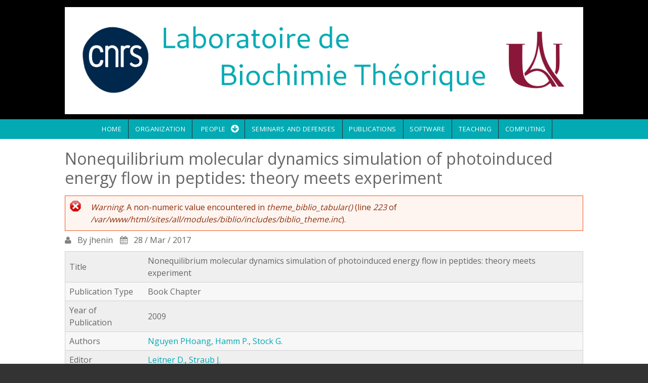

--- FILE ---
content_type: text/html; charset=utf-8
request_url: http://www-lbt.galaxy.ibpc.fr/node/2175
body_size: 15583
content:
<!DOCTYPE html>
<html>
<head>
  <meta charset="utf-8" />
<meta name="Generator" content="Drupal 7 (http://drupal.org)" />
<link rel="canonical" href="http://www-lbt.galaxy.ibpc.fr/node/2175" />
<link rel="shortlink" href="/node/2175" />
<meta name="viewport" content="width=device-width, initial-scale=1, maximum-scale=1, user-scalable=no" />
<link rel="shortcut icon" href="http://www-lbt.galaxy.ibpc.fr/sites/default/files/LBT.svg" type="image/svg+xml" />
    <meta name="MobileOptimized" content="width">
    <meta name="HandheldFriendly" content="true">
    <meta name="apple-mobile-web-app-capable" content="yes">
    <meta http-equiv="cleartype" content="on">
    <meta http-equiv="X-UA-Compatible" content="IE=edge, chrome=1">
    <title>Nonequilibrium molecular dynamics simulation of photoinduced energy flow in peptides: theory meets experiment | Laboratoire de Biochimie Théorique</title>
  <style media="all">
@import url("http://www-lbt.galaxy.ibpc.fr/modules/system/system.base.css?sfl95h");
@import url("http://www-lbt.galaxy.ibpc.fr/modules/system/system.messages.css?sfl95h");
</style>
<style media="all">
@import url("http://www-lbt.galaxy.ibpc.fr/modules/comment/comment.css?sfl95h");
@import url("http://www-lbt.galaxy.ibpc.fr/modules/field/theme/field.css?sfl95h");
@import url("http://www-lbt.galaxy.ibpc.fr/modules/node/node.css?sfl95h");
@import url("http://www-lbt.galaxy.ibpc.fr/modules/search/search.css?sfl95h");
@import url("http://www-lbt.galaxy.ibpc.fr/modules/user/user.css?sfl95h");
@import url("http://www-lbt.galaxy.ibpc.fr/sites/all/modules/views/css/views.css?sfl95h");
</style>
<style media="all">
@import url("http://www-lbt.galaxy.ibpc.fr/sites/all/modules/ctools/css/ctools.css?sfl95h");
@import url("http://www-lbt.galaxy.ibpc.fr/sites/all/modules/biblio/biblio.css?sfl95h");
</style>
<link rel="stylesheet" href="//cdnjs.cloudflare.com/ajax/libs/font-awesome/4.3.0/css/font-awesome.min.css" media="all" />
<link rel="stylesheet" href="//fonts.googleapis.com/css?family=EB+Garamond|IM+Fell+Double+Pica|Open+Sans|Montserrat" media="all" />
<style media="all">
@import url("http://www-lbt.galaxy.ibpc.fr/sites/all/themes/gratis/css/normalize.css?sfl95h");
@import url("http://www-lbt.galaxy.ibpc.fr/sites/all/themes/gratis/css/color-palettes.css?sfl95h");
@import url("http://www-lbt.galaxy.ibpc.fr/sites/all/themes/gratis/css/styles.css?sfl95h");
</style>
<style media="all">
@import url("http://www-lbt.galaxy.ibpc.fr/sites/all/themes/gratis/css/hacks.css?sfl95h");
</style>
<style media="screen">
@import url("http://www-lbt.galaxy.ibpc.fr/sites/all/themes/gratis/css/local.css?sfl95h");
</style>
  <script src="http://www-lbt.galaxy.ibpc.fr/misc/jquery.js?v=1.4.4"></script>
<script src="http://www-lbt.galaxy.ibpc.fr/misc/jquery-extend-3.4.0.js?v=1.4.4"></script>
<script src="http://www-lbt.galaxy.ibpc.fr/misc/jquery-html-prefilter-3.5.0-backport.js?v=1.4.4"></script>
<script src="http://www-lbt.galaxy.ibpc.fr/misc/jquery.once.js?v=1.2"></script>
<script src="http://www-lbt.galaxy.ibpc.fr/misc/drupal.js?sfl95h"></script>
<script src="http://www-lbt.galaxy.ibpc.fr/misc/form-single-submit.js?v=7.101"></script>
<script src="http://www-lbt.galaxy.ibpc.fr/sites/all/themes/gratis/js-source/site.js?sfl95h"></script>
<script>
jQuery.extend(Drupal.settings, {"basePath":"\/","pathPrefix":"","setHasJsCookie":0,"ajaxPageState":{"theme":"gratis","theme_token":"nNKKfsQTpzPKBN1e4dLfMXTn7VUK87bZfRuo1NIAuck","js":{"misc\/jquery.js":1,"misc\/jquery-extend-3.4.0.js":1,"misc\/jquery-html-prefilter-3.5.0-backport.js":1,"misc\/jquery.once.js":1,"misc\/drupal.js":1,"misc\/form-single-submit.js":1,"sites\/all\/themes\/gratis\/js-source\/site.js":1},"css":{"modules\/system\/system.base.css":1,"modules\/system\/system.menus.css":1,"modules\/system\/system.messages.css":1,"modules\/system\/system.theme.css":1,"modules\/comment\/comment.css":1,"modules\/field\/theme\/field.css":1,"modules\/node\/node.css":1,"modules\/search\/search.css":1,"modules\/user\/user.css":1,"sites\/all\/modules\/views\/css\/views.css":1,"sites\/all\/modules\/ctools\/css\/ctools.css":1,"sites\/all\/modules\/biblio\/biblio.css":1,"\/\/cdnjs.cloudflare.com\/ajax\/libs\/font-awesome\/4.3.0\/css\/font-awesome.min.css":1,"\/\/fonts.googleapis.com\/css?family=EB+Garamond|IM+Fell+Double+Pica|Open+Sans|Montserrat":1,"sites\/all\/themes\/gratis\/css\/normalize.css":1,"sites\/all\/themes\/gratis\/css\/color-palettes.css":1,"sites\/all\/themes\/gratis\/css\/core.css":1,"sites\/all\/themes\/gratis\/css\/styles.css":1,"sites\/all\/themes\/gratis\/system.theme.css":1,"sites\/all\/themes\/gratis\/system.menus.css":1,"sites\/all\/themes\/gratis\/css\/hacks.css":1,"sites\/all\/themes\/gratis\/css\/local.css":1}},"urlIsAjaxTrusted":{"\/node\/2175":true}});
</script>
    <!--[if lt IE 9]>
  <script src="//html5shiv.googlecode.com/svn/trunk/html5.js"></script>
    <![endif]-->
</head>
<body class="html not-front not-logged-in no-sidebars page-node page-node- page-node-2175 node-type-biblio preface-one postscript-one footer-three site-name-hidden site-slogan-hidden site-slogan-empty color-palette-surf-green heading-typeface-opensans body-typeface-opensans is-node themebg-light default-layout bg_pattern_01 bg-tint-surf-green has-tint">
<div id="skip-link">
    <a href="#main-content" class="element-invisible element-focusable">Skip to main content</a>
</div>

  <div class="l-page-wrapper">
    <div class="l-page">

      <!-- top links-->
            <!-- //top links-->

      <!-- header -->
      <div id="header-bar" class="l-header-wrapper" role="banner">
        <header class="l-header l-setwidth" >

                    <div class="l-logo">
              <a href="/" title=" » ">
                <img id="logo-img" src="http://www-lbt.galaxy.ibpc.fr/sites/default/files/bandeau%20site%20LBT2.png" alt=" » "/></a>
            </div><!--// l-logo-->
            
          
        </header>
      </div><!-- // l-header -wrapper-->

      <div id="menu-wrapper" class="l-menu-wrapper main-menu" role="navigation">
        <div class="l-setwidth" >

                      <a id="off-canvas-left-show" href="#off-canvas" class="l-off-canvas-show l-off-canvas-show--left">Show Navigation</a>
            <div id="off-canvas-left" class="l-off-canvas l-off-canvas--left">
              <a id="off-canvas-left-hide" href="#" class="l-off-canvas-hide l-off-canvas-hide--left">Hide Navigation</a>

              <div class="main-menu-wrapper">

                <ul class="menu primary"><li class="first leaf menu-218 home level-1"><a href="/" class="alink menu-218 home">Home</a></li>
<li class="leaf menu-947 organization level-1"><a href="/organization" class="alink menu-947 organization">Organization</a></li>
<li class="expanded menu-945 people level-1"><a href="/people" class="alink menu-945 people">People</a><ul class="menu"><li class="first leaf menu-701 marcbaaden level-2"><a href="http://www.baaden.ibpc.fr" title="" class="alink menu-701 marcbaaden">Marc Baaden</a></li>
<li class="leaf menu-698 philippederreumaux level-2"><a href="/people/derreumaux" class="alink menu-698 philippederreumaux">Philippe Derreumaux</a></li>
<li class="leaf menu-905 liseduboudijon level-2"><a href="/people/duboue-dijon" title="Homepage of Elise Duboué Dijon" class="alink menu-905 liseduboudijon">Élise Duboué Dijon</a></li>
<li class="leaf menu-439 jrmehnin level-2"><a href="/people/henin" class="alink menu-439 jrmehnin">Jérôme Hénin</a></li>
<li class="leaf menu-793 alexeykmazur level-2"><a href="/people/mazur" class="alink menu-793 alexeykmazur">Alexey K. Mazur</a></li>
<li class="leaf menu-792 phuongnguyen level-2"><a href="/people/nguyen" class="alink menu-792 phuongnguyen">Phuong Nguyen</a></li>
<li class="leaf menu-948 pierrepoulain level-2"><a href="https://cupnet.net/about" title="" class="alink menu-948 pierrepoulain">Pierre Poulain</a></li>
<li class="leaf menu-794 chantalprvost level-2"><a href="/people/prevost" class="alink menu-794 chantalprvost">Chantal Prévost</a></li>
<li class="leaf menu-790 charlesrobert level-2"><a href="/people/robert" class="alink menu-790 charlesrobert">Charles Robert</a></li>
<li class="leaf menu-791 sophiesacquinmora level-2"><a href="/people/sacquin" class="alink menu-791 sophiesacquinmora">Sophie Sacquin-Mora</a></li>
<li class="leaf menu-700 fabiosterpone level-2"><a href="/people/sterpone" class="alink menu-700 fabiosterpone">Fabio Sterpone</a></li>
<li class="leaf menu-707 antoinetaly level-2"><a href="https://antoinetaly.wordpress.com/" title="" class="alink menu-707 antoinetaly">Antoine Taly</a></li>
<li class="last leaf menu-946 allmembers level-2"><a href="/people" class="alink menu-946 allmembers">All members</a></li>
</ul></li>
<li class="leaf menu-449 seminarsanddefenses level-1"><a href="/seminars" class="alink menu-449 seminarsanddefenses">Seminars and defenses</a></li>
<li class="leaf menu-447 publications level-1"><a href="https://cnrs.hal.science/LBT" title="LBT&#039;s bibliography collection on HAL" class="alink menu-447 publications">Publications</a></li>
<li class="leaf menu-450 software level-1"><a href="/software" class="alink menu-450 software">Software</a></li>
<li class="leaf menu-862 teaching level-1"><a href="/teaching" class="alink menu-862 teaching">Teaching</a></li>
<li class="last leaf menu-857 computing level-1"><a href="/computing" class="alink menu-857 computing">Computing</a></li>
</ul>              </div>
            </div><!-- // off-canvas-left -->
                    <!-- //main menu -->

          <!-- for third party menu systems or modules-->
          
        </div>
      </div>

<div class="l-content-wrap">

  
      
      <!-- preface -->
      
      <div class="main" >
        <div class="l-main l-setwidth" role="main" >

          <div class="l-content">
            <a id="main-content"></a>
                                      <h1>Nonequilibrium molecular dynamics simulation of photoinduced energy flow in peptides: theory meets experiment</h1>
                                    <div class="messages error">
<h2 class="element-invisible">Error message</h2>
<em class="placeholder">Warning</em>: A non-numeric value encountered in <em class="placeholder">theme_biblio_tabular()</em> (line <em class="placeholder">223</em> of <em class="placeholder">/var/www/html/sites/all/modules/biblio/includes/biblio_theme.inc</em>).</div>
                                                


  <div class="region region-content">
    <div id="block-system-main" class="block block-system">

      
  
  <article id="node-2175" class="node node--biblio node--promoted node--full node--biblio--full clearfix"
     role="article">
  
      <section class="node-submitted">
      <span class="submitted">
        By <span class="username">jhenin</span>      </span>
        <span class="date">
          28 / Mar / 2017      </span>
                      </section>
  
  <div class="node-content">
    <div id="biblio-node"><span class="Z3988" title="ctx_ver=Z39.88-2004&amp;rft_val_fmt=info%3Aofi%2Ffmt%3Akev%3Amtx%3Abook&amp;rft.atitle=Nonequilibrium+molecular+dynamics+simulation+of+photoinduced+energy+flow+in+peptides%3A+theory+meets+experiment&amp;rft.date=2009&amp;rft.aulast=Nguyen&amp;rft.aufirst=P.H.&amp;rft.au=Hamm%2C+P.&amp;rft.au=Stock%2C+G.&amp;rft.pub=CRC+Press"></span><table>
<tbody>
 <tr class="odd"><td class="biblio-row-title">Title</td><td>Nonequilibrium molecular dynamics simulation of photoinduced energy flow in peptides: theory meets experiment</td> </tr>
 <tr class="even"><td class="biblio-row-title">Publication Type</td><td>Book Chapter</td> </tr>
 <tr class="odd"><td class="biblio-row-title">Year of Publication</td><td>2009</td> </tr>
 <tr class="even"><td class="biblio-row-title">Authors</td><td><a href="/publications?f%5Bauthor%5D=1869" rel="nofollow">Nguyen PHoang</a>, <a href="/publications?f%5Bauthor%5D=1532" rel="nofollow">Hamm P.</a>, <a href="/publications?f%5Bauthor%5D=1533" rel="nofollow">Stock G.</a></td> </tr>
 <tr class="odd"><td class="biblio-row-title">Editor</td><td><a href="/publications?f%5Bauthor%5D=1534" rel="nofollow">Leitner D.</a>, <a href="/publications?f%5Bauthor%5D=1535" rel="nofollow">Straub J.</a></td> </tr>
 <tr class="even"><td class="biblio-row-title">Publisher</td><td>CRC Press</td> </tr>
 <tr class="odd"><td class="biblio-row-title">Citation Key</td><td>2009|1568</td> </tr>
</tbody>
</table>
</div>  </div>

  <ul class="links inline node-links"><li class="0 first"><a href="http://scholar.google.com/scholar?btnG=Search%2BScholar&amp;as_q=%22Nonequilibrium%2Bmolecular%2Bdynamics%2Bsimulation%2Bof%2Bphotoinduced%2Benergy%2Bflow%2Bin%2Bpeptides%3A%2Btheory%2Bmeets%2Bexperiment%22&amp;as_sauthors=Nguyen&amp;as_occt=any&amp;as_epq=&amp;as_oq=&amp;as_eq=&amp;as_publication=&amp;as_ylo=&amp;as_yhi=&amp;as_sdtAAP=1&amp;as_sdtp=1" title="Click to search Google Scholar for this entry" rel="nofollow">Google Scholar</a></li>
<li class="biblio_bibtex last"><a href="/publications/export/bibtex/2175" title="Click to download the BibTeX formatted file" rel="nofollow">BibTeX</a></li>
</ul>  </article>

</div>
  </div>
                      </div>

                            </div>

      </div>

      

      <footer id="footer" role="footer" class="l-footer-wrapper">
        <div class="l-setwidth l-footer" >

          <!--footer -->
                      <div class="footer">
              


  <div class="region region-footer-first">
    <div id="block-block-2" class="block block-block">

      
  <p><a href="http://www.cnrs.fr"><img alt="" src="/sites/default/files/pictures/LOGO_CNRS_BLEU_0.png" style="height: 79px; width: 80px;" /></a>   <a href="http://www.ibpc.fr"> <img alt="" src="/sites/default/files/pictures/UniversiteParis_monogramme_couleur_RVB.png" style="width: 80px; height: 80px;" /></a>  <img alt="" src="/sites/default/files/pictures/IBPC_LinkedIn-Twitter_Couleur.png" style="width: 80px; height: 80px;" /></p>
<p> </p>

</div>
  </div>
            </div>
          
                      <div class="footer">
              


  <div class="region region-footer-second">
    <div id="block-search-form" class="block block-search">

      
  <form action="/node/2175" method="post" id="search-block-form" accept-charset="UTF-8"><div><div class="container-inline">
      <h2 class="element-invisible">Search form</h2>
    <div class="form-item form-type-textfield form-item-search-block-form">
  <label class="element-invisible" for="edit-search-block-form--2">Search </label>
 <input title="Enter the terms you wish to search for." type="text" id="edit-search-block-form--2" name="search_block_form" value="" size="15" maxlength="128" class="form-text" />
</div>
<div class="form-actions form-wrapper" id="edit-actions"><input type="submit" id="edit-submit" name="op" value="Search" class="form-submit" /></div><input type="hidden" name="form_build_id" value="form-Xo4eWgtV63Oi3BE-crgq90_v4mLbdfYBz_WYahdGQas" />
<input type="hidden" name="form_id" value="search_block_form" />
</div>
</div></form>
</div>
  </div>
            </div>
          
                      <div class="footer">
              


  <div class="region region-footer-third">
    <div id="block-block-1" class="block block-block">

      
  <p><a href="/internal">Lab member access</a></p>
<p><a href="http://172.26.69.170">Lab wiki</a></p>

</div>
  </div>
            </div>
          
        </div>
      </footer>

</div>

    </div>
    <a href="#" class="scrolltop">Scroll to the top</a>
  </div>
</body>
</html>


--- FILE ---
content_type: text/css
request_url: http://www-lbt.galaxy.ibpc.fr/sites/all/themes/gratis/css/styles.css?sfl95h
body_size: 27057
content:
@charset "UTF-8";
.comment {
  display: table;
  margin-bottom: 20px;
  vertical-align: top;
}
.comment .attribution {
  display: table-cell;
  padding: 10px 30px 0 0;
  vertical-align: top;
  width: 136px;
}
.comment .attribution img {
  margin: 0;
}
.comment .submitted p {
  margin: 4px 0;
  line-height: 1.2;
}
.comment .submitted .comment-time {
  color: #999;
  font-size: 0.786em;
}
.comment .submitted .comment-permalink {
  text-transform: lowercase;
  font-size: 0.786em;
}
.comment .content {
  line-height: 1.6;
}
.comment .comment-arrow {
  position: absolute;
  margin-top: 10px;
  margin-left: -45px;
  height: 40px;
  width: 0;
  height: 0;
  border-style: solid;
  border-width: 20px 20px 20px 0;
  border-color: transparent #ccc transparent transparent;
}
.comment .comment-text {
  position: relative;
  display: table-cell;
  padding: 10px 25px;
  border: 1px solid #eaeaea;
  vertical-align: top;
}
.comment .indented {
  margin-left: 40px;
}
.comment h2.title {
  margin-bottom: 1em;
}
.comment div.user-picture img,
.comment div.field-user--user-picture img {
  margin-left: 0;
}
.comment ul.links {
  margin-bottom: 0;
  padding: 0;
}
.comment ul.links li {
  padding: 0 0.5em 0 0;
}
@media (min-width: 48em) {
  .comment .submitted {
    text-align: center;
  }
}
@media (min-width: 48em) {
  .comment .user-picture {
    margin-bottom: 10px;
  }
}

.comment-unpublished {
  margin-right: 5px;
  padding: 5px 2px 5px 5px;
}
.comment-unpublished .comment-text .comment-arrow {
  border-left: 1px solid #eaeaea;
  border-right: 1px solid #eaeaea;
}

@media (max-width: 47.938em) {
  .comment {
    padding: 10px;
    border: 1px solid #b3b3b3;
  }
  .comment .attribution {
    display: block;
    padding: 0 30px 10px 0;
    width: inherit;
  }
  .comment .attribution .user-picture,
  .comment .attribution .field-user--user-picture {
    float: left;
    margin: 0 10px 0 0;
    text-align: center;
    top: 0;
  }
  .comment .comment-text {
    display: block;
    padding: 0;
    border: none;
  }
  .comment .comment-text h3 {
    border-bottom: 1px dashed #b3b3b3;
    display: block;
    margin-top: 10px;
  }
  .comment .comment-text .comment-arrow {
    display: none;
  }
}

body {
  background-color: #333;
}
body .l-page-wrapper {
  background-color: #fff;
}

#top-bar {
  min-height: 44px;
  background: #333;
}
#top-bar .menu {
  text-align: right;
}
#top-bar .menu li {
  display: inline-block;
  margin: 4px 0 4px 4px;
  vertical-align: top;
}

.l-header-wrapper {
  padding: 4px 0 0 0;
  background: #000;
}

.l-menu-wrapper,
.l-breadcrumbs,
.l-preface-wrap,
article.node,
article.header-block {
  margin-bottom: 20px;
}

.fullwidth-highlight .l-menu-wrapper {
  margin-bottom: 0;
}

article.node,
article.header-block {
  padding-bottom: 20px;
}

.l-logo {
  padding: 10px 0;
}
@media (max-width: 47.938em) {
  .l-logo {
    margin: 34px 0 0;
  }
}

.l-branding {
  padding-bottom: 10px;
}

.l-branding,
.l-logo {
  text-align: center;
}

.l-footer-wrapper {
  padding: 20px 0 40px 0;
  background-color: #333;
  color: #fff;
  min-height: 100px;
}

.site-name-show h1.site-name a:after {
  content: " \f101 ";
  width: 30px;
  height: 30px;
  font-family: FontAwesome;
  margin-right: 8px;
  color: gray;
}

.block {
  margin-bottom: 20px;
}

.feed-icon {
  display: block;
  margin-bottom: 20px;
}

.scrolltop {
  width: 46px;
  height: 46px;
  opacity: 1;
  opacity: .7;
  position: fixed;
  bottom: 10px;
  display: none;
  z-index: 999;
  background: url("../images/theme-sprite.png") no-repeat 0 -341px;
  text-align: left;
  text-indent: -9999px;
}

tr .form-item {
  margin-top: 0;
  margin-bottom: 0;
  white-space: nowrap;
}
@media (max-width: 47.938em) {
  tr .form-item {
    white-space: normal;
  }
}

input[type="button"],
input[type="submit"],
input[type="reset"],
button,
.button a {
  border: none;
  text-shadow: none;
  box-shadow: none;
  margin: 10px 10px 10px 0;
  padding: 4px 20px 0 20px;
  height: 36px;
  vertical-align: middle;
  text-transform: uppercase;
  letter-spacing: 0.03em;
  font-size: 1rem;
  -webkit-appearance: none;
  -webkit-border-radius: 0;
}

@-moz-document url-prefix() {
  input[type="button"],
  input[type="submit"],
  input[type="reset"],
  button {
    padding-top: 3px !important;
  }
}

input {
  line-height: inherit;
}

.button a {
  display: inline-block;
  line-height: inherit;
  padding-top: 7px;
  margin-top: 10px;
}

.form-item {
  margin-top: 1em;
  margin-bottom: 1em;
}
.form-item .description {
  font-size: 0.9em;
}

textarea {
  padding: 8px;
  border: 1px solid #d1d1d1;
  color: #666;
  font-size: 1.2rem;
  display: block;
  margin: 0;
  width: 100%;
}

select {
  color: #666;
}

input.error {
  border: 2px solid #ef262b;
}

textarea.error {
  border: 2px solid #ef262b;
}

select.error {
  border: 2px solid #ef262b;
}

input:not([type=submit]):not([type=file]):not([type=radio]):not([type=checkbox]):not([type=reset]) {
  margin: 0 0 4px 0;
  padding: 8px 2px 8px 8px;
  width: 100%;
  border: 1px solid #d1d1d1;
  color: #666;
  font-size: 1.3rem;
}

.form-actions {
  margin-top: 1em;
  margin-bottom: 1em;
}

label {
  display: block;
  margin: 0 0 4px 0;
  color: #666;
  font-weight: bold;
}
label.option {
  display: inline;
  font-weight: normal;
}

input.form-radio,
input.form-checkbox {
  margin: 0 6px 0 0;
  vertical-align: middle;
  cursor: pointer;
}

.block-search .form-actions.form-wrapper {
  margin-top: 4px;
  position: relative;
  display: inline-block;
}
.block-search .form-actions.form-wrapper input[type=submit] {
  padding: 0 46px 0 20px;
}
.block-search .form-actions.form-wrapper:after {
  content: "\f002";
  color: #fff;
  font-family: FontAwesome;
  font-size: 20px;
  top: 1px;
  position: relative;
  right: 40px;
  pointer-events: none;
}

.marker {
  color: #ef262b;
}

.form-required {
  color: #ef262b;
}

.form-checkboxes .form-item {
  margin-top: 0.4em;
  margin-bottom: 0.4em;
}

.form-radios .form-item {
  margin-top: 0.4em;
  margin-bottom: 0.4em;
}

.form-type-radio .description {
  margin-left: 2.4em;
}

.form-type-checkbox .description {
  margin-left: 2.4em;
}

fieldset {
  margin: 10px 0 20px 0;
  border: 1px solid #d1d1d1;
  color: #666;
}

a {
  text-decoration: none;
}

.more-link a {
  display: inline-block;
  color: #fff;
  font-size: 1.2rem;
  padding: 5px 14px;
}

.field {
  margin-bottom: 10px;
}

.vocabulary {
  margin: 0 0 10px 0;
  display: block;
}
.vocabulary .field-label {
  margin: 0 1% 0 0;
  font-size: 20px;
}

.l-main ul.vocabulary-list,
.l-main ul.links.inline {
  display: inline;
  margin: 0;
}
.l-main ul.vocabulary-list li,
.l-main ul.links.inline li {
  display: inline-block;
  margin: 0 2% 0 0;
}
.l-main ul.vocabulary-list li.vocabulary-links:before,
.l-main ul.links.inline li.vocabulary-links:before {
  content: "\f02b";
  width: 30px;
  height: 30px;
  font-family: FontAwesome;
  margin-right: 8px;
  color: gray;
}
.l-main ul.vocabulary-list li.node-readmore:before,
.l-main ul.links.inline li.node-readmore:before {
  content: "\f02d";
  width: 30px;
  height: 30px;
  font-family: FontAwesome;
  margin-right: 8px;
  color: gray;
}
.l-main ul.vocabulary-list li.comment-comments:before,
.l-main ul.links.inline li.comment-comments:before {
  content: "\f075";
  width: 30px;
  height: 30px;
  font-family: FontAwesome;
  margin-right: 8px;
  color: gray;
}
.l-main ul.vocabulary-list li.comment-add:before,
.l-main ul.links.inline li.comment-add:before {
  content: "\f040";
  width: 30px;
  height: 30px;
  font-family: FontAwesome;
  margin-right: 8px;
  color: gray;
}

ol.search-results {
  padding: 0;
}
ol.search-results li h3.title {
  line-height: inherit;
}
ol.search-results li span.search-snippet-info {
  display: block;
  padding-left: 0;
}

img {
  max-width: 100%;
}

figure {
  margin: 0 0 20px 0;
}

.node-submitted {
  margin-bottom: 10px;
}

span.submitted {
  margin: 0 10px 0 0;
}
span.submitted:before {
  content: "\f007";
  width: 30px;
  height: 30px;
  font-family: FontAwesome;
  margin-right: 8px;
  color: gray;
}

span.date:before {
  content: "\f073";
  width: 30px;
  height: 30px;
  font-family: FontAwesome;
  margin-right: 8px;
  color: gray;
}

span.author {
  display: block;
  margin-bottom: 20px;
}

.user-picture,
.field-user--user-picture {
  position: relative;
  text-align: center;
  margin: 10px 0 0 0;
}
.comment .user-picture,
.comment .field-user--user-picture {
  margin: 0;
}
.user-picture img,
.field-user--user-picture img {
  -webkit-border-radius: 50px;
  -moz-border-radius: 50px;
  -ms-border-radius: 50px;
  border-radius: 50px;
}
@media (max-width: 47.938em) {
  .user-picture img,
  .field-user--user-picture img {
    float: none;
  }
}

figure figcaption {
  color: #666;
  font-style: italic;
  font-size: .9rem;
  padding: 4px 8px;
}

@media (max-width: 47.938em) {
  .node-submitted .user-picture,
  .node-submitted .field-user--user-picture {
    float: none;
    text-align: center;
  }
}

@media (max-width: 47.938em) {
  .node-submitted .submitted {
    display: block;
    text-align: center;
  }
  .node-submitted .date {
    display: block;
    text-align: center;
  }
  .node-content .vocabulary.field-label-inline {
    text-align: center;
  }
  .node-content .vocabulary.field-label-inline .field-label {
    display: block;
  }
}

.l-content-wrap .item-list-pager {
  margin: 20px 0;
  overflow: hidden;
  position: relative;
}
.l-content-wrap .item-list-pager ul {
  text-align: center;
}
.l-content-wrap .item-list-pager ul li {
  display: inline-block;
  vertical-align: middle;
  margin: 10px 6px;
  min-width: 30px;
}
.l-content-wrap .item-list-pager ul li a {
  -webkit-transition: all 100ms ease-in-out;
  -webkit-transition-delay: 0s;
  -moz-transition: all 100ms ease-in-out 0s;
  -o-transition: all 100ms ease-in-out 0s;
  transition: all 100ms ease-in-out 0s;
  background-color: #eaeaea;
  color: #202020;
  display: block;
  overflow: hidden;
  position: relative;
  text-align: center;
  text-decoration: none;
  padding: 4px 8px;
}
.l-content-wrap .item-list-pager ul li a:hover {
  color: #fff;
}
.l-content-wrap .item-list-pager ul li.pager-current {
  color: #fff;
  padding: 4px 8px;
}
.l-content-wrap .item-list-pager ul li.pager-current:hover {
  color: #fff;
}

body {
  -webkit-animation: bugfix infinite 1s;
}

html {
  -webkit-box-sizing: border-box;
  -moz-box-sizing: border-box;
  box-sizing: border-box;
}

*,
*:before,
*:after {
  -webkit-box-sizing: inherit;
  -moz-box-sizing: inherit;
  box-sizing: inherit;
}

@-webkit-keyframes bugfix {
  from {
    padding: 0;
  }

  to {
    padding: 0;
  }
}

.breadcrumb {
  padding-bottom: 0.5em;
}
.breadcrumb ol {
  margin: 0;
  padding: 0;
}
.breadcrumb ol li {
  display: inline;
  list-style-type: none;
  margin: 0;
  padding: 0;
}
.breadcrumb ol li:before {
  content: ' » ';
}
.breadcrumb ol li:first-child:before {
  content: none;
}

ul.tabs.primary {
  display: table;
  position: relative;
  overflow: hidden;
  margin: 0 0 10px 0;
  width: 100%;
}
ul.tabs.primary li {
  float: left;
  line-height: 30px;
  overflow: hidden;
  padding: 0;
  position: relative;
  list-style: none outside none;
}
ul.tabs.primary a {
  background-color: #ccc;
  border-bottom: 1px solid #fff;
  color: #ccc;
  display: block;
  letter-spacing: 0;
  outline: none;
  padding: 0 20px;
  text-decoration: none;
  -webkit-transition: all 0.25s ease-in-out;
  -moz-transition: all 0.25s ease-in-out;
  -o-transition: all 0.25s ease-in-out;
  transition: all 0.25s ease-in-out;
  border-bottom: 2px solid #202020;
  font-size: 1rem;
  color: #202020;
}
ul.tabs.primary a.active {
  color: #fff;
  background: #535353;
}
ul.tabs.primary a:hover {
  background: #535353;
  color: #fff;
}

.contextual-links a {
  font-family: 'Open Sans', Helvetica, Arial, sans-serif;
}

table {
  width: 100%;
  margin: 0 0 10px 0;
}
table thead {
  border: 1px solid #d1d1d1;
  color: #999;
}
table thead th {
  padding: 4px 0 3px 6px;
  border-bottom: none;
  text-align: left;
}
table tr.even {
  background-color: #f7f7f7;
}
table tr.odd {
  background-color: #efefef;
}
table td {
  padding: 6px 6px 6px 8px;
}
table tbody tr {
  border: 1px solid #d1d1d1;
}

body {
  color: #333;
  color: #666;
  font-family: 'Open Sans', sans-serif;
  font-size: 1.1rem;
  font-weight: 300;
  line-height: 1.5;
}
body.body-typeface-garamond {
  font-size: 1.188rem;
}

.fixed,
pre,
code {
  font-family: 'Source Code Pro', monospace;
  font-size: 15px;
  line-height: 1.2;
}

.quiet {
  font-color: #ccc;
}

.loud,
.bold,
b,
strong {
  font-color: #000;
}

.italic,
i,
em {
  font-style: italic;
}

.bold,
b,
strong {
  font-weight: 700;
}

h1,
.h1,
h2,
.h2,
h3,
.h3,
h4,
.h4,
h5,
.h5,
h6,
.h6 {
  font-weight: normal;
  word-wrap: break-word;
}

h1,
.h1 {
  line-height: 1.2;
}

h2,
.h2 {
  line-height: 1.3;
}

h3,
.h3,
h4,
.h4 {
  line-height: 1.3;
}

h1,
.h1 {
  font-size: 260%;
}
@media (max-width: 47.938em) {
  h1,
  .h1 {
    font-size: 200%;
    line-height: 1.2;
  }
}

h2,
.h2 {
  font-size: 220%;
}
@media (max-width: 47.938em) {
  h2,
  .h2 {
    font-size: 170%;
    line-height: 1.5;
  }
}

h3,
.h3 {
  font-size: 190%;
}

h4,
.h4 {
  font-size: 170%;
}

h5,
.h5 {
  font-size: 130%;
}

h6,
.h6 {
  font-size: 100%;
}

.block-margins,
p,
ul,
ol,
pre {
  margin: 0 0 .7em 0;
}

.unordered-list,
ul {
  list-style-type: disc;
  margin: 0 0 0 40px;
}
aside .unordered-list,
aside ul {
  margin: 0 0 0 20px;
}

.ordered-list,
ol {
  list-style: decimal;
  margin: 0 0 .5em 40px;
}

.list-margin,
ul li,
ol li {
  margin: 0 0 .45em 0;
}
.l-menu-wrapper .list-margin,
.l-menu-wrapper ul li,
ul .l-menu-wrapper li,
.l-menu-wrapper ol li,
ol .l-menu-wrapper li {
  margin: 0;
}

i.fa,
em.fa {
  font-style: normal;
}

h1,
h1,
.h1 {
  margin: 0 0 0.5em 0;
}

h2,
h2,
.h2 {
  margin: 0 0 0.5em 0;
}

h3,
h3,
.h3 {
  margin: 0 0 0.5em 0;
}

h4,
h4,
.h4 {
  margin: 0 0 0.5em 0;
}

h5,
h5,
.h5 {
  margin: 0 0 0.5em 0;
}

h6,
h6,
.h6 {
  margin: 0 0 0.5em;
}

ul ul {
  list-style: square;
  margin: 10px 0 0 20px;
}

ol ol {
  list-style: lower-roman;
  margin: 10px 0 0 20px;
}

.float-left {
  float: left;
  margin-right: 1em;
}

.float-right {
  float: right;
  margin-left: 1em;
}

.text-left {
  text-align: left !important;
}

.text-center {
  text-align: center !important;
}

.text-right {
  text-align: right !important;
}

h1.site-name {
  display: inline-block;
  margin: 0 auto;
  padding-bottom: 0;
  font-size: 190%;
}

h3.site-slogan {
  color: #d1d1d1;
  display: inline-block;
  margin: 0;
  padding-bottom: 0;
  font-size: 150%;
}

.footer h2 {
  color: #eaeaea;
}

blockquote {
  background: #fff;
  border: 1px dotted #999;
  display: block;
  margin: 0 0 20px;
  min-height: 120px;
  padding: 15px 20px 15px 170px;
  position: relative;
}
blockquote:before {
  color: #999;
  content: "\201C";
  font-family: Georgia, serif;
  font-size: 14em;
  font-weight: bold;
  left: 10px;
  line-height: 0.9;
  position: absolute;
}
@media (max-width: 47.938em) {
  blockquote:before {
    opacity: .6;
  }
}
blockquote:after {
  content: "";
}
@media (max-width: 47.938em) {
  blockquote {
    padding: 14px;
  }
}

code,
kbd,
pre,
samp {
  background-color: #ebebeb;
  display: block;
  font-family: 'Lucida Console', Monaco, monospace;
  font-size: 1rem;
  overflow: auto;
  padding: 20px;
  white-space: pre-wrap;
}
code br,
kbd br,
pre br,
samp br {
  display: none;
}

.heading-typeface-opensans h1,
.heading-typeface-opensans h2,
.heading-typeface-opensans h3,
.heading-typeface-opensans h4,
.heading-typeface-opensans h5,
.heading-typeface-opensans h6 {
  font-family: 'Open Sans', Helvetica, Arial, sans-serif;
}

.heading-typeface-garamond h1,
.heading-typeface-garamond h2,
.heading-typeface-garamond h3,
.heading-typeface-garamond h4,
.heading-typeface-garamond h5,
.heading-typeface-garamond h6 {
  font-family: 'EB Garamond', serif;
}

.heading-typeface-imfell h1,
.heading-typeface-imfell h2,
.heading-typeface-imfell h3,
.heading-typeface-imfell h4,
.heading-typeface-imfell h5,
.heading-typeface-imfell h6 {
  font-family: 'IM Fell Double Pica', serif;
}

body.body-typeface-opensans {
  font-family: 'Open Sans', Helvetica, Arial, sans-serif;
}

body.body-typeface-garamond {
  font-family: 'EB Garamond', serif;
}

body.body-typeface-imfell {
  font-family: 'IM Fell Double Pica', serif;
}

img {
  width: auto \9;
  height: auto;
  max-width: 100%;
  vertical-align: middle;
  border: 0;
  -ms-interpolation-mode: bicubic;
}

.no-sidebars figure img {
  max-width: 100%;
}

.l-setwidth {
  max-width: 1064px;
  margin-left: auto;
  margin-right: auto;
  padding: 0 20px;
}
.l-setwidth:after {
  content: " ";
  display: block;
  clear: both;
}

.box-layout .l-page-wrapper {
  max-width: 1064px;
  margin-left: auto;
  margin-right: auto;
  margin-top: 30px;
  position: relative;
  z-index: 200;
}
.box-layout .l-page-wrapper:after {
  content: " ";
  display: block;
  clear: both;
}
@media (max-width: 63.938em) {
  .box-layout .l-page-wrapper {
    margin-top: 0;
  }
}
.box-layout.bg_pattern_01 {
  background: url("../images/bg/bg-pattern-01.png") repeat fixed;
}
.box-layout.bg_pattern_02 {
  background: url("../images/bg/bg-pattern-02.png") repeat fixed;
}
.box-layout.bg_pattern_03 {
  background: url("../images/bg/bg-pattern-03.png") repeat fixed;
}
.box-layout.bg_pattern_04 {
  background: url("../images/bg/bg-pattern-04.png") repeat fixed;
}
.box-layout.bg_pattern_05 {
  background: url("../images/bg/bg-pattern-05.png") repeat fixed;
}
.box-layout.bg_pattern_06 {
  background: url("../images/bg/bg-pattern-06.png") repeat fixed;
}
.box-layout.bg_pattern_07 {
  background: url("../images/bg/bg-pattern-07.png") repeat fixed;
}
.box-layout.bg_pattern_08 {
  background: url("../images/bg/bg-pattern-08.png") repeat fixed;
}
.box-layout.bg_pattern_09 {
  background: url("../images/bg/bg-pattern-09.png") repeat fixed;
}
.box-layout.bg_pattern_10 {
  background: url("../images/bg/bg-pattern-10.png") repeat fixed;
}
.box-layout.bg_pattern_11 {
  background: url("../images/bg/bg-pattern-11.png") repeat fixed;
}
.box-layout.bg_pattern_12 {
  background: url("../images/bg/bg-pattern-12.png") repeat fixed;
}
.box-layout.bg_pattern_13 {
  background: url("../images/bg/bg-pattern-13.png") repeat fixed;
}
.box-layout.bg_pattern_14 {
  background: url("../images/bg/bg-pattern-14.png") repeat fixed;
}
.box-layout.bg_pattern_15 {
  background: url("../images/bg/bg-pattern-15.png") repeat fixed;
}

@media (min-width: 60.062em) {
  .l-region--navigation {
    overflow: hidden;
    *zoom: 1;
  }
  .l-content {
    padding-bottom: 20px;
  }
  .two-sidebars .region-sidebar-first {
    width: 21.4285714286%;
    float: left;
    margin-right: 4.7619047619%;
    margin-left: -78.5714285714%;
  }
  .two-sidebars .l-content {
    width: 47.619047619%;
    float: left;
    margin-right: 4.7619047619%;
    margin-left: 26.1904761905%;
  }
  .two-sidebars .region-sidebar-second {
    width: 21.4285714286%;
    float: right;
    margin-right: 0;
  }
  .one-sidebar.sidebar-first .l-content {
    width: 67.032967033%;
    float: right;
    margin-right: 0;
  }
  .one-sidebar.sidebar-first .region-sidebar-first {
    width: 27.4725274725%;
    float: left;
    margin-right: 5.4945054945%;
  }
  .one-sidebar.sidebar-second .l-content {
    width: 67.032967033%;
    float: left;
    margin-right: 5.4945054945%;
  }
  .one-sidebar.sidebar-second .region-sidebar-second {
    width: 27.4725274725%;
    float: right;
    margin-right: 0;
  }
  .footer-one .footer,
  .postscript-one .postscript,
  .preface-one .preface {
    width: 100%;
    float: left;
    margin-left: 0;
    margin-right: 0;
  }
  .footer-two .footer,
  .postscript-two .postscript,
  .preface-two .preface {
    width: 47.619047619%;
    float: left;
    margin-right: 4.7619047619%;
  }
  .footer-two .footer:last-child,
  .postscript-two .postscript:last-child,
  .preface-two .preface:last-child {
    float: right;
    margin-right: 0;
  }
  .footer-three .footer,
  .postscript-three .postscript,
  .preface-three .preface {
    width: 30.1587301587%;
    float: left;
  }
  .footer-three .footer:nth-child(3n+1),
  .postscript-three .postscript:nth-child(3n+1),
  .preface-three .preface:nth-child(3n+1) {
    margin-left: 0;
    margin-right: -100%;
    clear: both;
    margin-left: 0;
  }
  .footer-three .footer:nth-child(3n+2),
  .postscript-three .postscript:nth-child(3n+2),
  .preface-three .preface:nth-child(3n+2) {
    margin-left: 34.9206349206%;
    margin-right: -100%;
    clear: none;
  }
  .footer-three .footer:nth-child(3n+3),
  .postscript-three .postscript:nth-child(3n+3),
  .preface-three .preface:nth-child(3n+3) {
    margin-left: 69.8412698413%;
    margin-right: -100%;
    clear: none;
  }
}

@media (min-width: 60.062em) {
  .header-left-right .l-header .l-logo {
    width: 38.8888888889%;
    float: left;
    margin-right: 4.7619047619%;
    padding-bottom: 20px;
    text-align: left;
  }
  .header-left-right .l-header .l-branding {
    width: 56.3492063492%;
    float: right;
    margin-right: 0;
    text-align: right;
    padding: 10px 0 0 0;
  }
}

.main-menu-wrapper a {
  font-family: 'Open Sans', Helvetica, Arial, sans-serif;
  font-size: 0.8rem;
  text-transform: uppercase;
  letter-spacing: .041em;
  font-weight: normal;
}

@media (min-width: 60.062em) {
  .main-menu-wrapper ul {
    margin: 0;
    padding: 0;
    list-style: none;
  }
  .main-menu-wrapper li {
    position: relative;
  }
  .main-menu-wrapper li:hover > ul {
    opacity: 1;
    visibility: visible;
    margin: 0;
  }
  .main-menu-wrapper li:hover > a {
    color: white;
  }
  .main-menu-wrapper > ul {
    display: table;
    margin: 0 auto;
  }
  .main-menu-wrapper > ul > li {
    float: left;
    border-right: 1px solid #2d2d2d;
  }
  .main-menu-wrapper > ul > li > a {
    float: left;
    padding: .8em 1em;
    -webkit-transition: all 0.25s ease-in;
    -moz-transition: all 0.25s ease-in;
    -o-transition: all 0.25s ease-in;
    transition: all 0.25s ease-in;
  }
  .main-menu-wrapper > ul > li > a:hover,
  .main-menu-wrapper > ul > li > a.active {
    background-color: #333;
  }
  .main-menu-wrapper > ul > li.expanded > a.alink {
    padding: .8em 2.9em .8em 1.3em;
  }
  .main-menu-wrapper > ul > li.expanded > a.alink:after {
    position: absolute;
    top: 10px;
    margin: 0 10px;
    width: 20px;
    height: 20px;
    color: #fff;
    content: " ";
    background: url("../images/theme-sprite.png") no-repeat -17px -298px;
    vertical-align: top;
    font-size: 14px;
  }
  .main-menu-wrapper > ul > li.active-trail > a {
    background-color: #333;
    color: #eaeaea;
  }
  .main-menu-wrapper > ul a {
    color: #fff;
    text-decoration: none;
  }
  .main-menu-wrapper > ul ul {
    position: absolute;
    top: 100%;
    left: 0;
    z-index: 1;
    opacity: 0;
    visibility: hidden;
    margin: 0;
    -webkit-transition-property: margin, opacity;
    -moz-transition-property: margin, opacity;
    -o-transition-property: margin, opacity;
    transition-property: margin, opacity;
    -webkit-transition: all 0.5s ease-in-out;
    -moz-transition: all 0.5s ease-in-out;
    -o-transition: all 0.5s ease-in-out;
    transition: all 0.5s ease-in-out;
  }
  .main-menu-wrapper > ul ul li {
    display: block;
  }
  .main-menu-wrapper > ul ul li:first-child > a:after {
    content: '';
    position: absolute;
    left: 4em;
    top: -12px;
    border: 6px solid transparent;
    border-bottom-color: #666;
  }
  .main-menu-wrapper > ul ul li.last a {
    border-bottom: none;
  }
  .main-menu-wrapper > ul ul a {
    white-space: nowrap;
    padding: 0.4em 1.8em;
    width: 100%;
    display: block;
    background-color: #333;
    border-color: #464646;
    border-bottom: 1px dotted #666;
  }
  .main-menu-wrapper > ul ul a:hover {
    background-color: #666;
    border-color: #999;
  }
}

.l-off-canvas-show,
.l-off-canvas-hide {
  display: none;
  position: absolute;
  top: 0;
  right: 0;
  width: 46px;
  height: 36px;
  background: transparent url("../images/theme-sprite.png") center center no-repeat;
  text-indent: -119988px;
  overflow: hidden;
  text-align: left;
  position: absolute;
  display: block;
  z-index: 1001;
  top: 12px;
  left: 10px;
}

.l-off-canvas-show {
  background: transparent url("../images/theme-sprite.png") 0 -6px no-repeat;
}

@media (max-width: 59.938em) {
  .off-canvas-left-is-visible .l-off-canvas--left {
    left: 0;
    box-shadow: 0 0 50px 5px #202020;
  }
  .off-canvas-left-is-visible .l-off-canvas-show {
    opacity: 0;
  }
  .l-off-canvas-hide--left {
    left: 95%;
    margin-left: -40px;
    background-position: 1px -43px;
  }
  .l-off-canvas {
    position: absolute;
    z-index: 99;
    width: 70%;
    top: 0;
    bottom: 0;
    left: -70%;
    padding: 60px 0 0 0;
    -webkit-transition: all 0.15s ease-in;
    -moz-transition: all 0.15s ease-in;
    -o-transition: all 0.15s ease-in;
    transition: all 0.15s ease-in;
    cursor: pointer;
  }
  .l-off-canvas.is-visible {
    left: 0;
    cursor: auto;
  }
  .l-off-canvas.is-visible .l-off-canvas-show {
    display: none;
  }
  .l-off-canvas.is-visible .l-off-canvas-hide {
    display: block;
  }
  .l-off-canvas .l-off-canvas-show {
    display: block;
  }
  .l-off-canvas ul {
    margin: 0;
    list-style: none;
  }
  .l-menu-wrapper ul.menu {
    text-align: center;
  }
  .l-menu-wrapper ul.menu li {
    position: relative;
  }
  .l-menu-wrapper ul.menu li .menu {
    display: none;
  }
  .l-menu-wrapper ul.menu li li a:before {
    position: absolute;
    left: 2%;
    width: 28px;
    height: 32px;
    background: url("../images/theme-sprite.png") no-repeat -8px -246px;
    content: " ";
  }
  .l-menu-wrapper ul.menu a {
    padding: 20px 0;
    background: #202020;
    color: #eaeaea;
    border-bottom: 1px dotted #eaeaea;
    font-size: 16px;
    font-size: 0.88889rem;
    letter-spacing: .2em;
    text-transform: uppercase;
    font-weight: normal;
    display: block;
  }
  .l-menu-wrapper ul.menu a.alink:hover,
  .l-menu-wrapper ul.menu a.active-trail {
    background: #393939;
  }
  .l-menu-wrapper ul.menu .nested-menu-item-toggle {
    position: absolute;
    top: 1.3em;
    right: 0;
    padding-left: 12%;
    height: 40px;
    width: 40px;
    border: 0;
    background: url("../images/theme-sprite.png") no-repeat -8px -154px;
  }
  .l-menu-wrapper ul.menu .has-child .nested-menu-item-toggle {
    background: url("../images/theme-sprite.png") no-repeat -8px -202px;
  }
  .l-menu-wrapper ul.menu .has-child .menu {
    display: block;
  }
  .l-page {
    position: relative;
    height: 100%;
  }
}

@media (min-width: 60.062em) {
  .l-off-canvas-show {
    display: none;
    display: none;
  }
  .l-off-canvas-show.l-off-canvas-show--left {
    display: none;
  }
  .l-off-canvas-hide {
    display: none;
  }
  .nested-menu-item-toggle {
    display: none;
  }
}

@media (max-width: 29.938em) {
  .l-off-canvas {
    width: 90%;
    left: -90%;
  }
}

/*# sourceMappingURL=styles.css.map */
